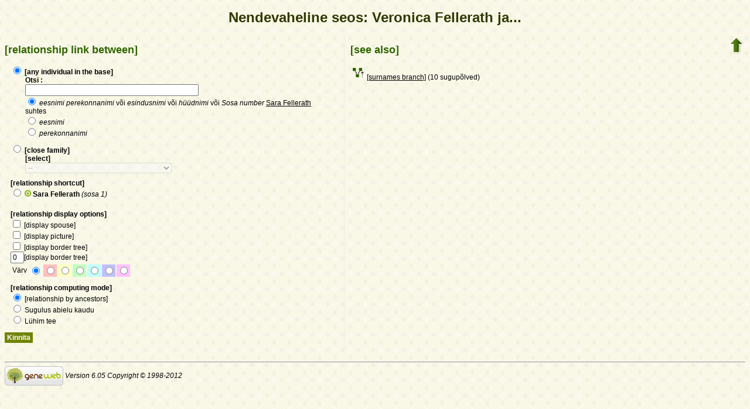

--- FILE ---
content_type: text/html; charset=utf-8
request_url: https://www-labs.iro.umontreal.ca/~vaucher/Genealogy/gw6.cgi?b=JVaucher;lang=et;iz=1126;escache=1653772705;m=R;i=1136
body_size: 18221
content:
<!DOCTYPE html PUBLIC "-//W3C//DTD XHTML 1.1//EN" 
 "http://www.w3.org/TR/xhtml11/DTD/xhtml11.dtd">
<html xmlns="http://www.w3.org/1999/xhtml">
<head>
<!-- $Id: relmenu.txt,v 5.6 2007-07-25 15:01:02 ddr Exp $ -->
<!-- Copyright (c) 1998-2007 INRIA -->
<title>Nendevaheline seos: Veronica Fellerath ja...</title>
<meta name="robots" content="none" />
<meta http-equiv="Content-Type" content="text/html; charset=utf-8" />
<meta http-equiv="Content-Style-Type" content="text/css" />
<link rel="shortcut icon" href="gw6.cgi?m=IM;v=/bfemale.png" />
<style type="text/css">

/* Properties of all html pages. */
html 
{ 
background: url('gw6.cgi?m=IM;v=/gwback.jpg');
}

/* Properties of all html pages */
body, td, th, form, input, select, legend 
{
font-family: Arial;
font-size: 12px;
}

/* Properties of all html pages */
img
{
border: 0;
}

/* Properties to highlight words generated by GeneWeb. All pages.*/
.highlight 
{
color: #2f6400;
font-weight: bold;
}

.error
{
color: #9c1117;
}

.with_picto
{
background-repeat: no-repeat;
background-position: left center;
padding: 4px 4px 4px 20px;
}

.reference
{
font-size:80%;
font-style:italic;
}

/* Properties of the submit/OK/validate... button */
input[type=submit]
{
background-color : #6F8301;
border: medium none;
color:white;
font-weight:bold;
padding:2px 4px;
}

/* Simulate a select button */
div.select
{
display:inline-block;
position:relative;
border:1px solid #E7ED83;
background-color:#6F8301;
cursor:pointer;
z-index:1;
padding-right:5px;
padding-left:4px;
}

div.select > span
{
background-image:url(gw6.cgi?m=IM;v=/picto_fleche_blanche.png);
background-position:center right;
background-repeat:no-repeat;
padding-right:18px;
display:inline-block;
background-color:#6F8301;
color:white;
font-weight:bold;
text-align:left;
width:200px;
padding-top:6px;
padding-bottom:4px;
}

div.select ul
{
position:absolute;
display:none;
margin:0px;
padding:0px;
top:24px;
white-space:nowrap;
text-align:left;
background-color:white;
left:-1px;
border:1px solid #6F8301;
}

div.select ul li
{
margin:0;
line-height:20px;
list-style-type:none;
}

div.select ul li.title
{
background-color:#E7ED83;
padding-left:5px;
font-weight:bold;
}

div.select ul a
{
color:black;
display:block;
padding-left:5px;
padding-right:5px;
width:217px;
text-decoration:none;
}

div.select ul a 
{
color: #2F6400;
}

div.select ul a:hover 
{
text-decoration:underline;
}

div.select:hover 
{
border:1px solid #6F8301;
}

div.select:hover ul
{
display:block;
z-index:100;
}

/* Properties for the unvisited, visited and mouse over links. All pages. */
a:link.highlight 
{
color: #2f6400;
}

a:visited.highlight 
{
color: #2f6400;
}

a:hover.highlight 
{
color: #2f6400;
}

a:link.date 
{
text-decoration: none;
color: black;
background-color: transparent;
}

a:visited.date 
{
text-decoration: none;
color: black;
background-color: transparent;
}

a:hover.date 
{
text-decoration: none;
color: black;
background-color: transparent;
}

a:link
{
color: black;
}

/* Properties of the main title. All pages. */
h1
{
text-align: center; 
color: #303900;
}

/* Properties of the footer block. All pages. */
#footer
{
clear: both;
}

#footer hr
{ 
color: #e7edb3;
}

/* Properties of the title block. All pages. */
#title 
{ 
padding-top: 10px;
width: 100%;
background-color: #e7edb3;
}

/* Properties of the lang block. Page welcome.txt */
#lang 
{ 
/*text-align: center;*/
}

/* Properties of the logo block. Page welcome.txt */
#logo 
{
float: left;
width: 160px; 
}

/* Properties of the acces block. Page welcome.txt, perso.txt */
/* The border property is exported in the template            */
/* so that the acces menu is not visible if there             */
/* no password defined for wizard or friends                  */
#acces 
{
float: right; 
width: 160px; 
height: 65px;
margin-right: 10px;
text-align: center; 
}

#acces>ul
{
padding: 0px;
padding-top: 5px;
margin: 0px;
list-style-type: none;
}

/* Properties of the title in the acces block. Page welcome.txt */
#acces h3 
{
text-align: left; 
background-color: #6f8301; 
color: white; 
margin: 0;
}

/* Properties of the search block. Page welcome.txt */
#search 
{
width: 750px; 
border: solid 2px #6f8301;
text-align: left; 
margin-left: auto;
margin-right: auto;
}

/* Properties of the title in the search block. Page welcome.txt */
#search h3 
{
margin: 0; 
text-align: left; 
background-color: #6f8301; 
color: white;
}

/* Properties of the form in the search block. Page welcome.txt */
#search form
{
margin-top: 10px;
margin-left: 10px;
}

/* Display the "title and estate" search in  */
/* one line (search block). Page welcome.txt */
#form-titles div 
{
float: left; 
margin-right: 3px;
}

/* "title and estate" search in block search. Page welcome.txt */
#content fieldset 
{
border: 0;
}

/* Properties of the misc block. Page welcome.txt          */
/* Trick : to center easily this block, one must add the   */
/* following properties : align, margin-left, margin-right */
/* and the trick : overflow: auto.                         */
#misc
{
width: 750px; 
border: solid 2px #6f8301;
text-align: left; 
overflow: auto;
margin-left: auto;
margin-right: auto;
}

/* Properties of the title in the misc block. Page welcome.txt */
#misc h3 
{
margin: 0; 
text-align: left; 
background-color: #6f8301; 
color: white;
}

/* Properties of the tools block. Page welcome.txt         */
/* Trick : to center easily this block, one must add the   */
/* following properties : align, margin-left, margin-right */
/* and the trick : overflow: auto.                         */
#tools
{
width: 750px; 
border: solid 2px #6f8301;
text-align: left; 
overflow: auto;
margin-left: auto;
margin-right: auto;
}

/* Properties of the title in the tools block. Page welcome.txt */
#tools h3 
{
margin: 0; 
text-align: left; 
background-color: #6f8301; 
color: white;
}

/* Properties of the navigation block. Page perso.txt      */
/* Trick : to center easily this block, one must add the   */
/* following properties : align, margin-left, margin-right */
/* and the trick : overflow: auto.                         */
#navigation 
{
width: 750px; 
border: solid 2px #6f8301;
text-align: left; 
overflow: auto;
margin-left: auto;
margin-right: auto;
margin-top : 40px;
}

/* Properties of the title in the navigation block. Page perso.txt */
#navigation h3 
{
text-align: left; 
background-color: #6f8301; 
color: white; 
margin: 0;
}

/* list_left and list_right allow to display lists in 2 columns.     */
/* It's applied in the welcome.txt page: "other option" block and    */
/* in the perso.txt page: "navigation" block.                        */
/* width specify that this block is half of its parent's block and   */
/* float specify the position of the list (relative to the parents). */
/* The text-align property is inherited by the parent's block.       */
#list_left
{
width: 45%; 
float: left;
}

#list_right
{
width: 45%; 
float: right;
}

/* perso.txt page: "navigation" block. */
.li_left
{
width: 25%; 
float: left;
}

/* Affichage des arbres */
table hr 
{
border-top: solid 1px black;
border-left: 0;
border-right: 0;
border-bottom: 0;
margin:0;
}

hr.left 
{
margin-left:0;
margin-right: 50%;
width: 50%;
}

hr.right 
{
margin-left: 50%;
margin-right: 0;
width: 50%;
}

hr.full
{
margin-left: 0;
margin-right: 0;
}

/* Pyramide des âges */
.pyramid_year
{
font-style: italic;
}
.pyramid_nb
{
font-style: italic;
}

/* Listes ascendance */
/* sans parent */
li.noway
{
list-style-type: circle;
}
/* avec parents */
li.goway
{
list-style-type: disc;
}

/* liste descendance */
/* sans conjoint */
li.nospou
{
list-style-type: circle;
}
/* avec conjoint, sans descendance */
li.nodesc
{
list-style-type: disc
}
/* avec descendance */
li.desc
{
list-style-type: square;
}

/* Propositions de background dans certains menus */
.bg1
{
background-color: #FFC0C0;
}
.bg2
{
background-color: #FFFFC0;
}
.bg3
{
background-color: #C0FFC0;
}
.bg4
{
background-color: #C0FFFF;
}
.bg5
{
background-color: #C0C0FF;
}
.bg6
{
background-color: #FFC0FF;
}

/* Pour affichage ascendance par liste m=A;t=L */
li.male
{
list-style-type: square;
}
li.female
{
list-style-type: circle;
}
/* ... avec images */
li.male
{
list-style-image: url('gw6.cgi?m=IM;v=/male.png');
}
li.female
{
list-style-image: url('gw6.cgi?m=IM;v=/female.png');
}

/* Notes diverses */
li.folder
{
list-style-type: disc;
}
li.file
{
list-style-type: circle;
}
li.parent
{
list-style-type: disc;
}
/* ... avec images */
li.folder
{
list-style-image: url('gw6.cgi?m=IM;v=/folder.png');
}
li.file
{
list-style-image: url('gw6.cgi?m=IM;v=/file.png');
}
li.parent
{
list-style-image: url('gw6.cgi?m=IM;v=/left.png');
}

/* wiki */
#summary
{
border: ridge 3px #844404;
}
div.summary ul
{
padding-left: 0;
list-style-type: none
}
div.summary ul ul
{
padding-left: 1.618em
}
.subtitle
{
border-bottom: solid 1px #844404;
}
.found
{
color: black;
background-color: #afa;
font-weight:bold
}

/* perso.txt */
.marriage_perso > li 
{
margin-bottom: 15px;
}

/* lists and tree */
.ascends_table, .descends_table
{
border-width:1px;
border-style:solid;
border-collapse:collapse;
}

.ascends_table th, .ascends_table td,
.descends_table th, .descends_table td
{
border:1px solid black;
}

/* Properties of the relation page */
#rel_form_search, #rel_form_cousin, #rel_form_shortcut, #rel_mode, #rel_options
{
margin: 10px;
}

#rel_search_content, #rel_cousin_content
{
margin-left: 25px;
}

#rel_search 
{
float: left;
width:45%;
padding-right:10px;
border-right:1px solid #F0ECED;
}

#rel_form_search span
{
font-weight:bold;
}

#rel_search_title
{
font-weight:bold;
}

#rel_form_search ul
{
list-style-type: none;
margin:0;
padding:0;
}

#rel_cousin_title
{
font-weight:bold;
}

#rel_form_cousin span
{
font-weight:bold;
}

#rel_form_cousin select
{
}

#rel_form_shortcut span
{
font-weight:bold;
}

#rel_form_shortcut ul
{
list-style-type: none;
margin:0;
padding:0;
}

#rel_options
{
padding-top: 10px;
}

#rel_options span
{
font-weight:bold;
}

#rel_options ul
{
list-style-type: none;
margin:0;
padding:0;
}

#rel_mode span
{
font-weight:bold;
}

#rel_mode ul
{
list-style-type: none;
margin:0;
padding:0;
}

#rel_others
{
float:left;
width:45%;
padding-left:10px;
}

#rel_see_also ul
{
list-style-type: none;
margin:0;
padding:0;
}

/* tips */
div.tips {
padding:0px 0px 0px 50px;
min-height:50px;
background-color:#E7EDB3;
background-image:url('gw6.cgi?m=IM;v=/picto_ampoule.png');
background-position:5px center;
background-repeat: no-repeat;
margin-right:60px;
}

div.tips table {
height:50px;
margin:0;
color: #514549;
}

div.tips table td{
vertical-align:middle;
}

/* resultat de recherche */

table.display_search
{
border:2px solid #F0ECED;
}


</style>
</head>
<body onload="main()">

<script type="text/javascript">
<!--
function enable(id) {
var inputs = document.getElementById(id).getElementsByTagName('input');
for (i=0; i<inputs.length; i++) {
inputs[i].disabled = '';
}
if (id == "rel_form_cousin") {
document.getElementById('sel_C').disabled = '';
}
}

function disable(id) {
var inputs = document.getElementById(id).getElementsByTagName('input');
for (i=0; i<inputs.length; i++) {
if (inputs[i].name != "select") {
inputs[i].disabled = 'disabled';
}
}
if (id == "rel_form_cousin") {
document.getElementById('sel_C').disabled = 'disabled';
}
}

function hide_mode() {
var title = document.getElementById("rel_mode");
var mode1 = document.getElementById("rel_ancestors");
var mode2 = document.getElementById("rel_by_marriage");
var mode3 = document.getElementById("rel_shortest_path");
title.style.display = 'none';
mode1.style.display = 'none';
mode2.style.display = 'none';
mode3.style.display = 'none';
}

function show_mode() {
var title = document.getElementById("rel_mode");
var mode1 = document.getElementById("rel_ancestors");
var mode2 = document.getElementById("rel_by_marriage");
var mode3 = document.getElementById("rel_shortest_path");
title.style.display = 'block';
mode1.style.display = 'block';
mode2.style.display = 'block';
mode3.style.display = 'block';
}

function main() {
var s = document.getElementById("radio_R");
var c = document.getElementById("radio_C");
if (s.checked == true) {
disable("rel_form_cousin");
disable("rel_form_shortcut");
enable("rel_form_search");
enable("rel_mode");
show_mode();
}
else if (c.checked == true) {
disable("rel_form_search");
disable("rel_form_shortcut");
disable("rel_mode");
hide_mode();
enable("rel_form_cousin");
var sel = document.getElementById("sel_C");
var uncle = document.getElementById("uncle");
var nephew = "";
if (document.getElementById("nephew")) {
nephew = document.getElementById("nephew");
}
if (uncle.selected == true) {
document.getElementById("v2").value = "1";
}
else if (nephew != '' && nephew.selected == true) {
document.getElementById("v2").value = "2";
}
else {
document.getElementById("v2").value = "";
}
}
else {
disable("rel_form_search");
disable("rel_form_cousin");
enable("rel_form_shortcut");
enable("rel_mode");
show_mode();
}
}
-->
</script>

<h1>Nendevaheline seos: Veronica Fellerath ja...</h1>

<table style="float:right"><tr><td>
<a href="gw6.cgi?b=JVaucher;lang=et;iz=1126;escache=1757363843;"><img src="gw6.cgi?m=IM;v=/up.png" width="24" height="29" 
alt="^^" title="^^" /></a>
</td></tr></table>


<div id="rel_search">
<h2 class="highlight">[relationship link between]</h2>
<form name="relationship" method="get" action="gw6.cgi">   
<p><input type="hidden" name="b" value="JVaucher" />
<input type="hidden" name="lang" value="et" />
<input type="hidden" name="iz" value="1126" />
<input type="hidden" name="escache" value="1757363843" />
</p>
<div id="rel_form_search" onclick="document.getElementById('radio_R').checked = 'checked'; main();">
<input type="hidden" name="em" value="R" />
<input type="hidden" name="ei" value="1136" />
<input type="hidden" name="m" value="NG" />
<label id="rel_search_title">
<input type="radio" id="radio_R" name="select" value="input" checked="checked" onclick="main()" />
[any individual in the base]<br />
</label>
<div id="rel_search_content">
<span>Otsi :<br /></span>
<input name="n" size="40" maxlength="200" />
<ul>
<li>
<label>
<input type="radio" name="t" value="PN" checked="checked" />
<em>eesnimi perekonnanimi</em>
või <em>esindusnimi</em>
või <em>hüüdnimi</em>
või
<em>Sosa number</em> <a href="gw6.cgi?b=JVaucher;lang=et;iz=1126;escache=1757363843;i=1126">Sara Fellerath</a>
 suhtes
</label>
</li>
<li>
<label>
<input type="radio" name="t" value="P" />
<em>eesnimi</em>
</label>
</li>
<li>
<label>
<input type="radio" name="t" value="N" />
<em>perekonnanimi</em>
</label>
</li>
</ul>
</div>
</div>

<div id="rel_form_cousin" onclick="document.getElementById('radio_C').checked = 'checked'; main();">
<input type="hidden" name="m" value="C" />
<input type="hidden" name="i" value="1136" />
<label id="rel_cousin_title">
<input type="radio" id="radio_C" name="select" onclick="main()" />
[close family]<br />
</label>
<div id="rel_cousin_content">
<span>[select]<br /></span>
<select id="sel_C" style="width: 250px" name="v1" onfocus="document.getElementById('radio_C').checked=true; main()" onchange="main()">
<option value = "0" selected = "selected">--</option>
<option value="1">Õed ja vennad</option>
<option value="2">Nõod</option>
<option value="3">Teise astme nõod</option>
<option id="uncle" value="2">Onud ja tädid</option>
<option id="nephew" value="1">Venna- ja õelapsed</option>
</select>
<input type="hidden" id="v2" name="v2" value=""/>
</div>
</div>

<div id="rel_form_shortcut">
<input type="hidden" name="em" value="R" />
<input type="hidden" name="ei" value="1136" />
<input type="hidden" name="m" value="NG" />
<span>[relationship shortcut]</span>
<ul>
<li>
<label>
<input type="radio" name="select" value="1126" onclick="main()" />
<img src="gw6.cgi?m=IM;v=/sosa.png"   alt="sosa" style="border: none" />
<b>Sara Fellerath</b>
<i>(sosa 1)</i>
</label>
</li>
</ul>
</div>

<div id="rel_options">
<span>[relationship display options]</span>
<ul>
<li><label><input type="checkbox" name="spouse" value="on" /> [display spouse]</label></li>
<li><label><input type="checkbox" name="image" value="on" /> [display picture]</label></li>
<li><label><input type="checkbox" class="radio" name="bd" value="1" /> [display border tree]</label></li>
<li><label><input name="bd" size="1" maxlength="2" value="0" />[display border tree] </label></li>
<li>
<table>
<tr>
<td>Värv</td>
<td><input type="radio" name="color" value="" checked="checked" /></td>
<td class="bg1"><input type="radio" name="color" value="bg1" /></td>
<td class="bg2"><input type="radio" name="color" value="bg2" /></td>
<td class="bg3"><input type="radio" name="color" value="bg3" /></td>
<td class="bg4"><input type="radio" name="color" value="bg4" /></td>
<td class="bg5"><input type="radio" name="color" value="bg5" /></td>
<td class="bg6"><input type="radio" name="color" value="bg6" /></td>
</tr>
</table>
</li>
</ul>
</div>

<div id="rel_mode">
<span>[relationship computing mode]</span>
<ul>
<li id="rel_ancestors">
<label><input type="radio" name="et" value="A" checked="checked" />
[relationship by ancestors]</label>
</li>
<li id="rel_by_marriage">
<label><input type="radio" name="et" value="M" />
Sugulus abielu kaudu</label>
</li>
<li id="rel_shortest_path">
<label><input type="radio" name="et" value="S" />
Lühim tee</label>
</li>
</ul>
</div>

<p class="submit-line">
<input type="submit" value="Kinnita" />
</p>
</form>
</div>

<div id="rel_others">
<div id="rel_see_also" class="moduleExtra">
<div>
<h2 class="highlight"><span>[see also]</span></h2>
<div>
<ul>
<li>
<img src="gw6.cgi?m=IM;v=/picto_branche_patronymique.png" alt="" title=""  />
<a href="gw6.cgi?b=JVaucher;lang=et;iz=1126;escache=1757363843;m=A;i=1136;sosab=10;v=10;siblings=on;notes=on;src=on;t=F">[surnames branch]</a> (10 sugupõlved)
</li>
</ul>
</div>
</div>
</div>
</div>


<div id="footer">
<br />
<hr />
<div>
<em>
<a href="http://opensource.geneanet.org/projects/geneweb/" target="_blank">
<img src="gw6.cgi?m=IM;v=/logo_bas.png" 
style="vertical-align: middle; border: 0" 
alt="GeneWeb" title="GeneWeb" /></a> Version 6.05  Copyright &copy; 1998-2012 </em><br />
</div>
</div>
</body>
</html>
